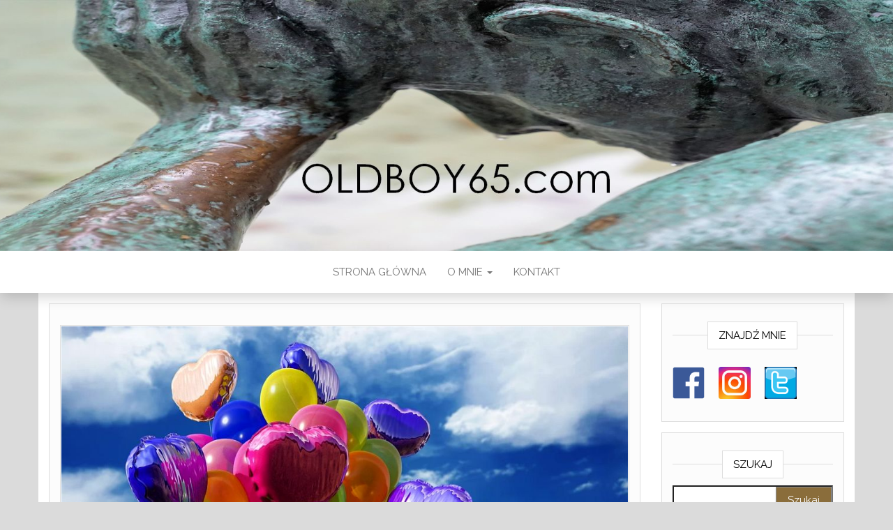

--- FILE ---
content_type: text/html; charset=UTF-8
request_url: https://oldboy65.com/2020/08/03/55/
body_size: 7856
content:
<!DOCTYPE html>
<html lang="pl-PL">
	<head>
		<meta http-equiv="content-type" content="text/html; charset=UTF-8" />
		<meta http-equiv="X-UA-Compatible" content="IE=edge">
		<meta name="viewport" content="width=device-width, initial-scale=1">
		<link rel="pingback" href="https://oldboy65.com/xmlrpc.php" />
		<title>55!!! &#8211; Oldboy65.com</title>
<meta name='robots' content='max-image-preview:large' />
	<style>img:is([sizes="auto" i], [sizes^="auto," i]) { contain-intrinsic-size: 3000px 1500px }</style>
	<link rel='dns-prefetch' href='//fonts.googleapis.com' />
<link rel="alternate" type="application/rss+xml" title="Oldboy65.com &raquo; Kanał z wpisami" href="https://oldboy65.com/feed/" />
<link rel="alternate" type="application/rss+xml" title="Oldboy65.com &raquo; Kanał z komentarzami" href="https://oldboy65.com/comments/feed/" />
<link rel="alternate" type="application/rss+xml" title="Oldboy65.com &raquo; 55!!! Kanał z komentarzami" href="https://oldboy65.com/2020/08/03/55/feed/" />
<script type="text/javascript">
/* <![CDATA[ */
window._wpemojiSettings = {"baseUrl":"https:\/\/s.w.org\/images\/core\/emoji\/16.0.1\/72x72\/","ext":".png","svgUrl":"https:\/\/s.w.org\/images\/core\/emoji\/16.0.1\/svg\/","svgExt":".svg","source":{"concatemoji":"https:\/\/oldboy65.com\/wp-includes\/js\/wp-emoji-release.min.js?ver=6.8.3"}};
/*! This file is auto-generated */
!function(s,n){var o,i,e;function c(e){try{var t={supportTests:e,timestamp:(new Date).valueOf()};sessionStorage.setItem(o,JSON.stringify(t))}catch(e){}}function p(e,t,n){e.clearRect(0,0,e.canvas.width,e.canvas.height),e.fillText(t,0,0);var t=new Uint32Array(e.getImageData(0,0,e.canvas.width,e.canvas.height).data),a=(e.clearRect(0,0,e.canvas.width,e.canvas.height),e.fillText(n,0,0),new Uint32Array(e.getImageData(0,0,e.canvas.width,e.canvas.height).data));return t.every(function(e,t){return e===a[t]})}function u(e,t){e.clearRect(0,0,e.canvas.width,e.canvas.height),e.fillText(t,0,0);for(var n=e.getImageData(16,16,1,1),a=0;a<n.data.length;a++)if(0!==n.data[a])return!1;return!0}function f(e,t,n,a){switch(t){case"flag":return n(e,"\ud83c\udff3\ufe0f\u200d\u26a7\ufe0f","\ud83c\udff3\ufe0f\u200b\u26a7\ufe0f")?!1:!n(e,"\ud83c\udde8\ud83c\uddf6","\ud83c\udde8\u200b\ud83c\uddf6")&&!n(e,"\ud83c\udff4\udb40\udc67\udb40\udc62\udb40\udc65\udb40\udc6e\udb40\udc67\udb40\udc7f","\ud83c\udff4\u200b\udb40\udc67\u200b\udb40\udc62\u200b\udb40\udc65\u200b\udb40\udc6e\u200b\udb40\udc67\u200b\udb40\udc7f");case"emoji":return!a(e,"\ud83e\udedf")}return!1}function g(e,t,n,a){var r="undefined"!=typeof WorkerGlobalScope&&self instanceof WorkerGlobalScope?new OffscreenCanvas(300,150):s.createElement("canvas"),o=r.getContext("2d",{willReadFrequently:!0}),i=(o.textBaseline="top",o.font="600 32px Arial",{});return e.forEach(function(e){i[e]=t(o,e,n,a)}),i}function t(e){var t=s.createElement("script");t.src=e,t.defer=!0,s.head.appendChild(t)}"undefined"!=typeof Promise&&(o="wpEmojiSettingsSupports",i=["flag","emoji"],n.supports={everything:!0,everythingExceptFlag:!0},e=new Promise(function(e){s.addEventListener("DOMContentLoaded",e,{once:!0})}),new Promise(function(t){var n=function(){try{var e=JSON.parse(sessionStorage.getItem(o));if("object"==typeof e&&"number"==typeof e.timestamp&&(new Date).valueOf()<e.timestamp+604800&&"object"==typeof e.supportTests)return e.supportTests}catch(e){}return null}();if(!n){if("undefined"!=typeof Worker&&"undefined"!=typeof OffscreenCanvas&&"undefined"!=typeof URL&&URL.createObjectURL&&"undefined"!=typeof Blob)try{var e="postMessage("+g.toString()+"("+[JSON.stringify(i),f.toString(),p.toString(),u.toString()].join(",")+"));",a=new Blob([e],{type:"text/javascript"}),r=new Worker(URL.createObjectURL(a),{name:"wpTestEmojiSupports"});return void(r.onmessage=function(e){c(n=e.data),r.terminate(),t(n)})}catch(e){}c(n=g(i,f,p,u))}t(n)}).then(function(e){for(var t in e)n.supports[t]=e[t],n.supports.everything=n.supports.everything&&n.supports[t],"flag"!==t&&(n.supports.everythingExceptFlag=n.supports.everythingExceptFlag&&n.supports[t]);n.supports.everythingExceptFlag=n.supports.everythingExceptFlag&&!n.supports.flag,n.DOMReady=!1,n.readyCallback=function(){n.DOMReady=!0}}).then(function(){return e}).then(function(){var e;n.supports.everything||(n.readyCallback(),(e=n.source||{}).concatemoji?t(e.concatemoji):e.wpemoji&&e.twemoji&&(t(e.twemoji),t(e.wpemoji)))}))}((window,document),window._wpemojiSettings);
/* ]]> */
</script>
<style id='wp-emoji-styles-inline-css' type='text/css'>

	img.wp-smiley, img.emoji {
		display: inline !important;
		border: none !important;
		box-shadow: none !important;
		height: 1em !important;
		width: 1em !important;
		margin: 0 0.07em !important;
		vertical-align: -0.1em !important;
		background: none !important;
		padding: 0 !important;
	}
</style>
<link rel='stylesheet' id='head-blog-fonts-css' href='https://fonts.googleapis.com/css?family=Raleway%3A300%2C400%2C700&#038;subset=latin-ext' type='text/css' media='all' />
<link rel='stylesheet' id='bootstrap-css' href='https://oldboy65.com/wp-content/themes/head-blog/css/bootstrap.css?ver=3.3.7' type='text/css' media='all' />
<link rel='stylesheet' id='head-blog-stylesheet-css' href='https://oldboy65.com/wp-content/themes/head-blog/style.css?ver=1.0.9' type='text/css' media='all' />
<link rel='stylesheet' id='font-awesome-css' href='https://oldboy65.com/wp-content/themes/head-blog/css/font-awesome.min.css?ver=4.7.0' type='text/css' media='all' />
<script type="text/javascript" src="https://oldboy65.com/wp-includes/js/jquery/jquery.min.js?ver=3.7.1" id="jquery-core-js"></script>
<script type="text/javascript" src="https://oldboy65.com/wp-includes/js/jquery/jquery-migrate.min.js?ver=3.4.1" id="jquery-migrate-js"></script>
<link rel="https://api.w.org/" href="https://oldboy65.com/wp-json/" /><link rel="alternate" title="JSON" type="application/json" href="https://oldboy65.com/wp-json/wp/v2/posts/1843" /><link rel="EditURI" type="application/rsd+xml" title="RSD" href="https://oldboy65.com/xmlrpc.php?rsd" />
<meta name="generator" content="WordPress 6.8.3" />
<link rel="canonical" href="https://oldboy65.com/2020/08/03/55/" />
<link rel='shortlink' href='https://oldboy65.com/?p=1843' />
<link rel="alternate" title="oEmbed (JSON)" type="application/json+oembed" href="https://oldboy65.com/wp-json/oembed/1.0/embed?url=https%3A%2F%2Foldboy65.com%2F2020%2F08%2F03%2F55%2F" />
<link rel="alternate" title="oEmbed (XML)" type="text/xml+oembed" href="https://oldboy65.com/wp-json/oembed/1.0/embed?url=https%3A%2F%2Foldboy65.com%2F2020%2F08%2F03%2F55%2F&#038;format=xml" />
	<style id="twentyseventeen-custom-header-styles" type="text/css">
			.site-title,
		.site-description {
			position: absolute;
			clip: rect(1px, 1px, 1px, 1px);
		}
		</style>
	<style type="text/css" id="custom-background-css">
body.custom-background { background-color: #dbdbdb; }
</style>
		</head>
	<body id="blog" class="wp-singular post-template-default single single-post postid-1843 single-format-standard custom-background wp-theme-head-blog">
        		<div class="site-header container-fluid" style="background-image: url(https://oldboy65.com/wp-content/uploads/2018/10/cropped-worpress_Oldboy65_2.jpg)">
	<div class="custom-header container" >
			<div class="site-heading text-center">
        				<div class="site-branding-logo">
									</div>
				<div class="site-branding-text">
											<p class="site-title"><a href="https://oldboy65.com/" rel="home">Oldboy65.com</a></p>
					
									</div><!-- .site-branding-text -->
        			</div>
	</div>
</div>
 
<div class="main-menu">
	<nav id="site-navigation" class="navbar navbar-default navbar-center">     
		<div class="container">   
			<div class="navbar-header">
									<div id="main-menu-panel" class="open-panel" data-panel="main-menu-panel">
						<span></span>
						<span></span>
						<span></span>
					</div>
							</div>
			<div class="menu-container"><ul id="menu-top-menu" class="nav navbar-nav"><li id="menu-item-19" class="menu-item menu-item-type-custom menu-item-object-custom menu-item-home menu-item-19"><a title="Strona główna" href="http://oldboy65.com/">Strona główna</a></li>
<li id="menu-item-20" class="menu-item menu-item-type-post_type menu-item-object-page menu-item-has-children menu-item-20 dropdown"><a title="O mnie" href="https://oldboy65.com/o-nas/" data-toggle="dropdown" class="dropdown-toggle">O mnie <span class="caret"></span></a>
<ul role="menu" class=" dropdown-menu">
	<li id="menu-item-52" class="menu-item menu-item-type-post_type menu-item-object-page menu-item-52"><a title="Zdjęcia" href="https://oldboy65.com/zdjecia/">Zdjęcia</a></li>
</ul>
</li>
<li id="menu-item-22" class="menu-item menu-item-type-post_type menu-item-object-page menu-item-22"><a title="Kontakt" href="https://oldboy65.com/kontakt/">Kontakt</a></li>
</ul></div>		</div>
			</nav> 
</div>

<div class="container main-container" role="main">
	<div class="page-area">
		
<!-- start content container -->
<!-- start content container -->
<div class="row">      
			<article class="col-md-9">
			                         
					<div class="post-1843 post type-post status-publish format-standard has-post-thumbnail hentry category-o-wszystkim-co-mnie-porusza-martwi-lub-cieszy">
						<div class="single-wrap col-md-12">
										<div class="news-thumb ">
				<img src="https://oldboy65.com/wp-content/uploads/2020/08/Balony-na-OLD.jpg" alt="55!!!" />
			</div><!-- .news-thumb -->
									<h1 class="single-title">55!!!</h1>							<div class="single-meta text-center">
									<span class="posted-date">
		3 sierpnia, 2020	</span>
	<span class="comments-meta">
		Off		<i class="fa fa-comments-o"></i>
	</span>
									<span class="author-meta">
									<span class="author-meta-by">By</span>
									<a href="https://oldboy65.com/author/oldboy/">
										oldboy									</a>
								</span>
							</div>	
							<div class="single-content"> 
								<div class="single-entry-summary">
									    							<p style="text-align: justify;"><span style="font-family: arial, helvetica, sans-serif;">Wczoraj minęło pięćdziesiąt pięć lat, od momentu w którym przybyłem na naszą planetę, aby żyć wśród Was. Gdybym napisał, że telefony z życzeniami się urywały, messenger rozgrzał się do czerwoności, poczta się zablokowała, a w domu zabrakło wazonów na kwiaty &#8211; pewnie nieudolnie bym Was okłamał, bo znacie mnie zbyt dobrze i wiecie, że nie jestem popularnym osobnikiem.</span></p>
<p style="text-align: justify;"><span style="font-family: arial, helvetica, sans-serif;">Ludzi pamiętających o moich urodzinach mógłbym policzyć na palcach jednej ręki, ponieważ na fejsie data mojego przybycia na Ziemię się nie wyświetla i ubyło ich sporo. Może kiedyś znajdziecie ją w Wikipedii jeśli coś mądrego wymyślę, albo głupiego, w każdym razie coś, co spowoduje, że ludzie poczują potrzebę dodania mojego nazwiska oraz opisu mojej osoby do wirtualnej encyklopedii.</span></p>
<p style="text-align: justify;"><span style="font-family: arial, helvetica, sans-serif;">Nie wynalazłem lekarstwa na raka, ani pojazdów napędzanych jakimś alternatywnym paliwem, na przykład ludzką głupotą, ale byłaby wówczas jazda! Nie wykombinowałem niczego innego, mam na myśli czegoś pozytywnego i negatywnego też nie. Zdążyłbym jeszcze zostać seryjnym zabójcą, ale musiałbym ciągle tłumaczyć się Żonie z moich nocnych nieobecności, bo podobno noc sprzyja takim akcjom, chować zwłoki, zacierać ślady i jak najdłużej nie dać się złapać, żeby później wylądować w encyklopedii jako największy zjeb na świecie.</span></p>
<p style="text-align: justify;"><span style="font-family: arial, helvetica, sans-serif;">Ale tak naprawdę jest inna przeszkoda &#8211; nie ma na Ziemi ani jednej osoby, do której żywię nienawiść, albo chęć jej uśmiercenia z innych powodów i z tego jestem najbardziej dumny! Są ludzie, którzy zaszli mi za skórkę, osoby wzbudzające moją niechęć itd. itp., ale nienawiść jest mi zupełnie nie znana.</span></p>
<p style="text-align: justify;"><span style="font-family: arial, helvetica, sans-serif;">Według mnie &#8211; NIENAWIŚĆ to najgorsza choroba jaka dopada człowieka. Gorsza od raka. Bo rak niszczy płuca, albo inne organy, a nienawiść niszczy serce i niby człowiek normalnie funkcjonuje, lecz nienawiść zaślepia go i upośledza wewnętrznie. Nie pozwala trzeźwo, ani obiektywnie myśleć oraz cieszyć się życiem! Rak przy nienawiści to Pikuś! Pan Pikuś!</span></p>
<p style="text-align: justify;"><span style="font-family: arial, helvetica, sans-serif;">Czy po 55 latach mojego pobytu na Ziemi jestem szczęśliwy? To trudne pytanie. Myślę, że właściwsze było by &#8211; czy jestem nieszczęśliwy? Moja odpowiedź brzmiałaby: nie narzekam, bo żyję w czasach i w miejscu, w którym pracując, można związać koniec z końcem. Szału nie ma, ale da się lepiej lub gorzej przeżyć. A kładąc się spać, nie muszę być tak czujny, jak w wielu innych regionach świata. Nie muszę martwić się o to, że ktoś napadnie mnie z tysiąca różnych powodów i obrabuje, zniszczy mój dom, a na końcu zabije. Mogę mieć pecha i stać się ofiarą jakiegoś szaleńca, ale puki co, śpię spokojnie, a to luksus, na który wielu ludzi nie może sobie pozwolić! Nawet w Europie i innych krajach rozwiniętych, bo spać nie mogą również ludzie, którzy z własnej woli przyłączyli się do wyścigu szczurów. Bo zżera ich zazdrość, strach przed utratą wpływów oraz chęć posiadania ciągle więcej i więcej!!!</span></p>
<p style="text-align: justify;"><span style="font-family: arial, helvetica, sans-serif;">Możecie uznać mnie za człowieka bez ambicji, skoro nie chcę się ścigać. Ale nie czuję potrzeby posiadania podmiejskiej willi, domku myśliwskiego w Bieszczadach i apartamentu na Teneryfie lub na słonecznym wybrzeżu Italii. Nie czuję potrzeby posiadania SUV-a zajmującego dwa miejsca parkingowe i spalającego tyle paliwa, co olbrzymia ciężarówka. Nie mam również potrzeby rządzenia innymi ludźmi, by pokazać światu jaki jestem zajebisty, chociaż rządzenie, to w naszym ludzkim świecie element niezbędny i ktoś rządzić musi. Niestety wielu ludzi piastuje te stanowiska w niewłaściwy sposób. Mógłbym wymieniać i wymieniać, czego do życia nie potrzebuję, ale jakby ktoś zajrzał do mojej szafy i zobaczył pięć par butów do biegania, mógłby powiedzieć, że jestem hipokrytą, bo twierdzę, że niczego nie potrzebuję, a w szafa jest pełna obuwia!</span></p>
<p style="text-align: justify;"><span style="font-family: arial, helvetica, sans-serif;">Mam swoje potrzeby tak jak każdy. Najbardziej potrzebuję zrozumienia mojej pokrętnej filozofii życia, która skutecznie utrudnia mi życie wśród Was. Moja Żona daje radę, ale to mocna Kobieta &#8211; twardo stąpająca po ziemi i wiedząca czego od życia oczekuje, dlatego ją sobie upatrzyłem, bo inna pewnie by ze mną nie wytrzymała.</span></p>
<p style="text-align: justify;"><span style="font-family: arial, helvetica, sans-serif;">Cieszę się, że Was poznałem, że nikt na mój widok nie odwraca się w drugą stronę, udając że mnie nie widzi. Co nie znaczy, że nie ma ludzi, którzy mnie nie lubią. Sądzę, że jest ich całkiem sporo!</span></p>
<p style="text-align: justify;"><span style="font-family: arial, helvetica, sans-serif;">Wracając do życzeń &#8211; pamiętało o mnie pięć osób i bardzo się z tego cieszę, gdyż uważam, że warto żyć, nawet tylko dla jednej, jedynej osoby.</span></p>
<p style="text-align: justify;"><span style="font-family: arial, helvetica, sans-serif;">Tymczasem za oknem deszcz, który ma zasilać ziemię przez kilka dni, w garnku wywar z drobiu czekający na to, aż dorzucę do niego kilka składników, z których powstanie zupa fasolowa, w lodówce browar &#8211; chociaż od dzisiaj miał być tygodniowy post. Ale po biegu dłuższym niż 15km, a taki zaplanowałem na dzisiaj, zawsze piję piwo. Taka tradycja, a ja trzymam się tradycji, zwłaszcza tych niezdrowych i może to mało sportowy zwyczaj, lecz do kwestii sportu też mam pokrętne podejście, jak do reszty życia.</span></p>
<p style="text-align: right;"><span style="font-family: arial, helvetica, sans-serif;"><strong><b>Oldboy65</b></strong> </span></p>
    															</div><!-- .single-entry-summary -->
																<div class="entry-footer"><div class="cat-links"><span class="space-right">Category</span><a href="https://oldboy65.com/category/o-wszystkim-co-mnie-porusza-martwi-lub-cieszy/">01) Ogólnie o życiu.</a></div></div>							</div>
						</div>
													<div class="single-footer">
									<div id="comments" class="comments-template">
			</div>
 
							</div>
											</div>        
				        
			    
		</article> 
			<aside id="sidebar" class="col-md-3">
    <div class="sidebar__inner">
		  <div id="text-4" class="widget widget_text"><div class="widget-title"><h3>Znajdź mnie</h3></div>			<div class="textwidget"><p><a href="http://www.facebook.pl/Oldboy65" target="_blank" rel="noopener"><img loading="lazy" decoding="async" class="wp-image-59 alignleft" src="http://oldboy65.com/wp-content/uploads/2018/10/fb-300x300.png" alt="" width="46" height="49" /> </a></p>
<p><img loading="lazy" decoding="async" class="wp-image-61 size-full alignleft" src="http://oldboy65.com/wp-content/uploads/2018/10/logo-instagram.jpg" alt="" width="46" height="46" srcset="https://oldboy65.com/wp-content/uploads/2018/10/logo-instagram.jpg 225w, https://oldboy65.com/wp-content/uploads/2018/10/logo-instagram-150x150.jpg 150w" sizes="auto, (max-width: 46px) 100vw, 46px" /></p>
<p><img loading="lazy" decoding="async" class="size-full wp-image-62 alignleft" src="http://oldboy65.com/wp-content/uploads/2018/10/twitter_PNG8.png" alt="" width="46" height="46" /></p>
<p>&nbsp;</p>
<p>&nbsp;</p>
</div>
		</div><div id="search-3" class="widget widget_search"><div class="widget-title"><h3>Szukaj</h3></div><form role="search" method="get" id="searchform" class="searchform" action="https://oldboy65.com/">
				<div>
					<label class="screen-reader-text" for="s">Szukaj:</label>
					<input type="text" value="" name="s" id="s" />
					<input type="submit" id="searchsubmit" value="Szukaj" />
				</div>
			</form></div><div id="categories-3" class="widget widget_categories"><div class="widget-title"><h3>Kategorie</h3></div>
			<ul>
					<li class="cat-item cat-item-5"><a href="https://oldboy65.com/category/o-wszystkim-co-mnie-porusza-martwi-lub-cieszy/">01) Ogólnie o życiu.</a> (191)
</li>
	<li class="cat-item cat-item-1"><a href="https://oldboy65.com/category/moje-blizsze-i-dalsze-wyprawy/">02) Moje wędrówki</a> (57)
</li>
	<li class="cat-item cat-item-102"><a href="https://oldboy65.com/category/04-spostrzezenia-pana-henia/">03) Księga Codzienności</a> (55)
</li>
	<li class="cat-item cat-item-257"><a href="https://oldboy65.com/category/07-50-w-ruchu/">04) 50+ w ruchu!</a> (61)
</li>
	<li class="cat-item cat-item-4"><a href="https://oldboy65.com/category/03-oldboy-w-kuchni/">05) W kuchni i przy stole.</a> (43)
</li>
	<li class="cat-item cat-item-284"><a href="https://oldboy65.com/category/08-w-szklance-i-kieliszku/">06) W szklance i kieliszku</a> (19)
</li>
	<li class="cat-item cat-item-141"><a href="https://oldboy65.com/category/05-zrozumiec-swiat-tv/">07) Zrozumieć Świat TV</a> (6)
</li>
	<li class="cat-item cat-item-249"><a href="https://oldboy65.com/category/06-warto-przecztac/">08) Warto przeczytać</a> (20)
</li>
	<li class="cat-item cat-item-652"><a href="https://oldboy65.com/category/09-qulturalnie/">09) Qulturalnie!</a> (45)
</li>
			</ul>

			</div><div id="text-3" class="widget widget_text"><div class="widget-title"><h3>O witrynie</h3></div>			<div class="textwidget"><p><em>Każdy z nas ma swoją opowieść o życiu, więc ja również chciałbym podzielić się z Wami moimi przemyśleniami. Może dzięki temu podniosę kogoś na duchu, a moje słowa będą dla kogoś inspiracją? Zachętą do działania lub innym spojrzeniem na dotychczasowe życie&#8230;</em></p>
</div>
		</div>    </div>
	</aside>
</div>
<!-- end content container -->
<!-- end content container -->

</div><!-- end main-container -->
</div><!-- end page-area -->
 
<footer id="colophon" class="footer-credits container-fluid">
	<div class="container">
				<p class="footer-credits-text text-center">
			Proudly powered by <a href="https://wordpress.org/">WordPress</a>			<span class="sep"> | </span>
			Theme: <a href="https://headthemes.com/">Head Blog</a>		</p> 
		 
	</div>	
</footer>
 
<script type="speculationrules">
{"prefetch":[{"source":"document","where":{"and":[{"href_matches":"\/*"},{"not":{"href_matches":["\/wp-*.php","\/wp-admin\/*","\/wp-content\/uploads\/*","\/wp-content\/*","\/wp-content\/plugins\/*","\/wp-content\/themes\/head-blog\/*","\/*\\?(.+)"]}},{"not":{"selector_matches":"a[rel~=\"nofollow\"]"}},{"not":{"selector_matches":".no-prefetch, .no-prefetch a"}}]},"eagerness":"conservative"}]}
</script>
<script type="text/javascript" src="https://oldboy65.com/wp-content/themes/head-blog/js/bootstrap.min.js?ver=3.3.7" id="bootstrap-js"></script>
<script type="text/javascript" src="https://oldboy65.com/wp-content/themes/head-blog/js/customscript.js?ver=1.0.9" id="head-blog-theme-js-js"></script>

</body>
</html>
